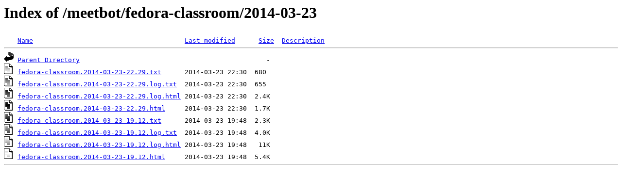

--- FILE ---
content_type: text/html;charset=ISO-8859-1
request_url: https://meetbot-raw.fedoraproject.org/fedora-classroom/2014-03-23/?C=M;O=D
body_size: 1728
content:
<!DOCTYPE HTML PUBLIC "-//W3C//DTD HTML 3.2 Final//EN">
<html>
 <head>
  <title>Index of /meetbot/fedora-classroom/2014-03-23</title>
 </head>
 <body>
<h1>Index of /meetbot/fedora-classroom/2014-03-23</h1>
<pre><img src="/icons/blank.gif" alt="Icon "> <a href="?C=N;O=A">Name</a>                                       <a href="?C=M;O=A">Last modified</a>      <a href="?C=S;O=A">Size</a>  <a href="?C=D;O=A">Description</a><hr><img src="/icons/back.gif" alt="[PARENTDIR]"> <a href="/meetbot/fedora-classroom/">Parent Directory</a>                                                -   
<img src="/icons/text.gif" alt="[TXT]"> <a href="fedora-classroom.2014-03-23-22.29.txt">fedora-classroom.2014-03-23-22.29.txt</a>      2014-03-23 22:30  680   
<img src="/icons/text.gif" alt="[TXT]"> <a href="fedora-classroom.2014-03-23-22.29.log.txt">fedora-classroom.2014-03-23-22.29.log.txt</a>  2014-03-23 22:30  655   
<img src="/icons/text.gif" alt="[TXT]"> <a href="fedora-classroom.2014-03-23-22.29.log.html">fedora-classroom.2014-03-23-22.29.log.html</a> 2014-03-23 22:30  2.4K  
<img src="/icons/text.gif" alt="[TXT]"> <a href="fedora-classroom.2014-03-23-22.29.html">fedora-classroom.2014-03-23-22.29.html</a>     2014-03-23 22:30  1.7K  
<img src="/icons/text.gif" alt="[TXT]"> <a href="fedora-classroom.2014-03-23-19.12.txt">fedora-classroom.2014-03-23-19.12.txt</a>      2014-03-23 19:48  2.3K  
<img src="/icons/text.gif" alt="[TXT]"> <a href="fedora-classroom.2014-03-23-19.12.log.txt">fedora-classroom.2014-03-23-19.12.log.txt</a>  2014-03-23 19:48  4.0K  
<img src="/icons/text.gif" alt="[TXT]"> <a href="fedora-classroom.2014-03-23-19.12.log.html">fedora-classroom.2014-03-23-19.12.log.html</a> 2014-03-23 19:48   11K  
<img src="/icons/text.gif" alt="[TXT]"> <a href="fedora-classroom.2014-03-23-19.12.html">fedora-classroom.2014-03-23-19.12.html</a>     2014-03-23 19:48  5.4K  
<hr></pre>
</body></html>
